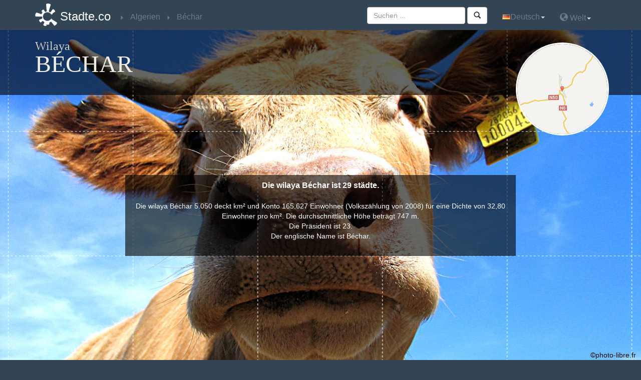

--- FILE ---
content_type: text/html
request_url: http://www.stadte.co/algerien/wilaya_bechar.html
body_size: 11653
content:


<!DOCTYPE html>
<html xmlns:og="http://ogp.me/ns#">
<head>
<meta charset="utf-8" />
<title>Städte der Béchar Algerien - Stadte.co</title><meta name="viewport" content="width=device-width, initial-scale=1.0, maximum-scale=1.0, user-scalable=no" />
<meta name="description" content="Finden Sie alle Informationen der Städte, Gemeinden und Bürgermeister der Béchar in Algerien" >
<meta property="og:url" content="http://www.stadte.co/algerien/wilaya_bechar.html" >
<meta property="og:title" content="Stadte.co : Wilaya Béchar" >
<meta property="og:description" content="Finden Sie alle Informationen der Städte, Gemeinden und Bürgermeister der Béchar in Algerien" >
<meta property="og:image" content="http://www.stadte.co/images/logo-300x300-de.png" >
<meta property="og:type" content="website" >
<meta name="twitter:card" content="summary" >
<meta name="twitter:site" content="@villes_co" >
<meta name="twitter:creator" content="@villes_co" >
<meta name="twitter:title" content="Wilaya #Béchar von #Algerien" >
<meta name="twitter:description" content="Finden Sie alle Informationen der Städte, Gemeinden und Bürgermeister der #Béchar in #Algerien" >
<meta name="twitter:image:src" content="http://www.stadte.co/images/logo-300x300-de.png" ><!-- www.phpied.com/conditional-comments-block-downloads/ -->
<!--[if IE]><![endif]-->

<!--<meta http-equiv="X-UA-Compatible" content="IE=edge,chrome=1">-->
<!--<link href="/js/jqueryUI/css/smoothness/jquery-ui-1.8.7.custom.css" type="text/css" rel="stylesheet">-->
<link href="/js/jquery-ui-1.10.3.custom/css/ui-lightness/jquery-ui-1.10.3.custom.min.css" type="text/css" rel="stylesheet">
<link href="/bootstrap/custom.css" rel="stylesheet" type="text/css" />
<script type="text/javascript" src="/js/jquery-1.10.1.min.js"></script>
<script type="text/javascript" src="/js/jquery-ui-1.10.3.custom/js/jquery-ui-1.10.3.custom.js"></script>
<script  type="text/javascript" src="/js/main.js"></script>
<script  type="text/javascript" src="/js/_js.js"></script>
<script src="/bootstrap/bootstrap.js"></script>
<script src="http://maps.google.com/maps/api/js?sensor=true&amp;language=de&amp;region=DZ" type="text/javascript"></script>
<script  type="text/javascript" src="/js/gmaps.js"></script>
<script  type="text/javascript" src="/js/jquery.base64.js"></script>
<STYLE type="text/css"><!--    
    .citybq{
/*        color:#107c9b;*/
        text-decoration:none;
        cursor:pointer;
    }.citybq:hover{
        text-decoration:underline;
    }
--></STYLE>
<script>
  (function(i,s,o,g,r,a,m){i['GoogleAnalyticsObject']=r;i[r]=i[r]||function(){
  (i[r].q=i[r].q||[]).push(arguments)},i[r].l=1*new Date();a=s.createElement(o),
  m=s.getElementsByTagName(o)[0];a.async=1;a.src=g;m.parentNode.insertBefore(a,m)
  })(window,document,'script','//www.google-analytics.com/analytics.js','ga');

  ga('create', 'UA-42877705-1', 'stadte.co');
  ga('send', 'pageview');

</script><script src="/js/lightbox/js/lightbox.js"></script>
<link href="/js/lightbox/css/lightbox.css" rel="stylesheet" />
</head>
<body>
<nav class="navbar navbar-inverse navbar-fixed-top" role="navigation">
    <div class="container">
        <!-- Brand and toggle get grouped for better mobile display -->
        <div class="navbar-header">
          <button type="button" class="navbar-toggle" data-toggle="collapse" data-target=".navbar-ex1-collapse">
            <span class="sr-only">Toggle navigation</span>
            <span class="icon-bar"></span>
            <span class="icon-bar"></span>
            <span class="icon-bar"></span>
          </button>
          <a class="navbar-brand" href="http://www.stadte.co" title="Zurück zu l &#39; Heimat der www.stadte.co">Stadte.co</a>
        </div>
        
    <!-- Collect the nav links, forms, and other content for toggling -->
    <div class="collapse navbar-collapse navbar-ex1-collapse">
        <ul class="nav navbar-nav bread">
            <li itemscope itemtype='http://data-vocabulary.org/Breadcrumb'><a href="/algerien/" title="Land"  itemprop='url'><span itemprop='title'>Algerien</span></a></li><li itemscope itemtype='http://data-vocabulary.org/Breadcrumb'><a href="/algerien/wilaya_bechar.html" title="Wilaya"  itemprop='url'><span itemprop='title'>Béchar</span></a></li>
        </ul>
        <ul class="nav navbar-nav navbar-right">
            <li class='dropdown'><a href='#'class='dropdown-toggle'data-toggle='dropdown'><img alt='Deutsch'src='/images/de.gif'class='shadow'>Deutsch<b class="caret"></b></a><ul class='dropdown-menu'><li><a href='http://www.villes.co/algerie/wilaya_bechar.html'title='français'><img alt='français'src='/images/fr.png'/>Français</a></li><li><a href='http://www.ciudades.co/argelia/wilaya_bechar.html'title='español'><img alt='español'src='/images/es.png'/>Español</a></li><li><a href='https://wiki.city/en/algeria'title='english'><img alt='english'src='/images/en.png'/>English</a></li><li><a href='http://www.stadte.co/algerien/wilaya_bechar.html'title='deutsch'><img alt='deutsch'src='/images/de.gif'/>Deutsch</a></li><li><a href='http://www.orase.co/algeria/wilaya_bechar.html'title='român'><img alt='român'src='/images/ro.gif'/>Român</a></li></ul></li> 
            <li class="dropdown"><a href="#" class="dropdown-toggle" data-toggle="dropdown"><span class="glyphicon glyphicon-globe"></span>&nbsp;Welt<b class="caret"></b></a><ul class="dropdown-menu pays"><li class="disabled"><a href="#">Nordamerika</a></li><li><div class='xpic'style='background-position:-560px 0'></div><a href="http://www.stadte.co/kanada/" title="Kanada"  >Kanada</a></li><li><div class='xpic'style='background-position:-2368px 0'></div><a href="http://www.stadte.co/mexiko/" title="Mexiko"  >Mexiko</a></li><li><div class='xpic'style='background-position:-3424px 0'></div><a href="http://www.stadte.co/usa/" title="USA"  >USA</a></li><li class="disabled"><a href="#">Ozeanien</a></li><li><div class='xpic'style='background-position:-208px 0'></div><a href="http://www.stadte.co/australien/" title="Australien"  >Australien</a></li><li><div class='xpic'style='background-position:-2560px 0'></div><a href="http://www.stadte.co/neuseeland/" title="Neuseeland"  >Neuseeland</a></li><li class='disabled'><div class='xpic'style='background-position:-2640px 0'></div><a href='#'>Papua-Neuguinea</a></li><li class="disabled"><a href="#">Westeuropa</a></li><li><div class='xpic'style='background-position:-64px 0'></div><a href="http://www.stadte.co/andorra/" title="Andorra"  >Andorra</a></li><li><div class='xpic'style='background-position:-304px 0'></div><a href="http://www.stadte.co/belgien/" title="Belgien"  >Belgien</a></li><li><div class='xpic'style='background-position:-800px 0'></div><a href="http://www.stadte.co/deutschland/" title="Deutschland"  >Deutschland</a></li><li><div class='xpic'style='background-position:-832px 0'></div><a href="http://www.stadte.co/danemark/" title="Dänemark"  >Dänemark</a></li><li><div class='xpic'style='background-position:-1056px 0'></div><a href="http://www.stadte.co/finnland/" title="Finnland"  >Finnland</a></li><li><div class='xpic'style='background-position:-1136px 0'></div><a href="http://www.stadte.co/frankreich/" title="Frankreich"  >Frankreich</a></li><li><div class='xpic'style='background-position:-1360px 0'></div><a href="http://www.stadte.co/griechenland/" title="Griechenland"  >Griechenland</a></li><li><div class='xpic'style='background-position:-1520px 0'></div><a href="http://www.stadte.co/irland/" title="Irland"  >Irland</a></li><li><div class='xpic'style='background-position:-1616px 0'></div><a href="http://www.stadte.co/island/" title="Island"  >Island</a></li><li><div class='xpic'style='background-position:-1632px 0'></div><a href="http://www.stadte.co/italien/" title="Italien"  >Italien</a></li><li><div class='xpic'style='background-position:-1952px 0'></div><a href="http://www.stadte.co/liechtenstein/" title="Liechtenstein"  >Liechtenstein</a></li><li><div class='xpic'style='background-position:-2032px 0'></div><a href="http://www.stadte.co/luxemburg/" title="Luxemburg"  >Luxemburg</a></li><li><div class='xpic'style='background-position:-2304px 0'></div><a href="http://www.stadte.co/malta/" title="Malta"  >Malta</a></li><li><div class='xpic'style='background-position:-2096px 0'></div><a href="http://www.stadte.co/monaco/" title="Monaco"  >Monaco</a></li><li><div class='xpic'style='background-position:-2496px 0'></div><a href="http://www.stadte.co/niederlande/" title="Niederlande"  >Niederlande</a></li><li><div class='xpic'style='background-position:-2512px 0'></div><a href="http://www.stadte.co/norwegen/" title="Norwegen"  >Norwegen</a></li><li><div class='xpic'style='background-position:-2736px 0'></div><a href="http://www.stadte.co/portugal/" title="Portugal"  >Portugal</a></li><li class='disabled'><div class='xpic'style='background-position:-3040px 0'></div><a href='#'>San Marino</a></li><li><div class='xpic'style='background-position:-2944px 0'></div><a href="http://www.stadte.co/schweden/" title="Schweden"  >Schweden</a></li><li><div class='xpic'style='background-position:-624px 0'></div><a href="http://www.stadte.co/schweiz/" title="Schweiz"  >Schweiz</a></li><li><div class='xpic'style='background-position:-1008px 0'></div><a href="http://www.stadte.co/spanien/" title="Spanien"  >Spanien</a></li><li class='disabled'><div class='xpic'style='background-position:-3472px 0'></div><a href='#'>Vatikan</a></li><li><div class='xpic'style='background-position:-1168px 0'></div><a href="http://www.stadte.co/vereinigtes-konigreich/" title="Vereinigtes-Konigreich"  >Vereinigtes-Konigreich</a></li><li><div class='xpic'style='background-position:-192px 0'></div><a href="http://www.stadte.co/osterreich/" title="Österreich"  >Österreich</a></li><li class="disabled"><a href="#">Osteuropa</a></li><li><div class='xpic'style='background-position:-128px 0'></div><a href="http://www.stadte.co/albanien/" title="Albanien"  >Albanien</a></li><li><div class='xpic'style='background-position:-144px 0'></div><a href="http://www.stadte.co/armenien/" title="Armenien"  >Armenien</a></li><li><div class='xpic'style='background-position:-240px 0'></div><a href="http://www.stadte.co/aserbaidschan/" title="Azerbaijan"  >Azerbaijan</a></li><li><div class='xpic'style='background-position:-256px 0'></div><a href="http://www.stadte.co/bosnien-und-herzegowina/" title="Bosnien und Herzegowina"  >Bosnien und Herzegowina</a></li><li><div class='xpic'style='background-position:-336px 0'></div><a href="http://www.stadte.co/bulgarien/" title="Bulgarien"  >Bulgarien</a></li><li><div class='xpic'style='background-position:-944px 0'></div><a href="http://www.stadte.co/estland/" title="Estland"  >Estland</a></li><li><div class='xpic'style='background-position:-1456px 0'></div><a href="http://www.stadte.co/kroatien/" title="Kroatien"  >Kroatien</a></li><li><div class='xpic'style='background-position:-2048px 0'></div><a href="http://www.stadte.co/lettland/" title="Lettland"  >Lettland</a></li><li><div class='xpic'style='background-position:-2016px 0'></div><a href="http://www.stadte.co/litauen/" title="Litauen"  >Litauen</a></li><li><div class='xpic'style='background-position:-2192px 0'></div><a href="http://www.stadte.co/mazedonien/" title="Mazedonien"  >Mazedonien</a></li><li><div class='xpic'style='background-position:-2112px 0'></div><a href="http://www.stadte.co/moldova/" title="Moldova"  >Moldova</a></li><li><div class='xpic'style='background-position:-2128px 0'></div><a href="http://www.stadte.co/montenegro/" title="Montenegro"  >Montenegro</a></li><li><div class='xpic'style='background-position:-2688px 0'></div><a href="http://www.stadte.co/polen/" title="Polen"  >Polen</a></li><li><div class='xpic'style='background-position:-2816px 0'></div><a href="http://www.stadte.co/rumanien/" title="Rumänien"  >Rumänien</a></li><li><div class='xpic'style='background-position:-2848px 0'></div><a href="http://www.stadte.co/russland/" title="Russland"  >Russland</a></li><li><div class='xpic'style='background-position:-2832px 0'></div><a href="http://www.stadte.co/serbien/" title="Serbien"  >Serbien</a></li><li><div class='xpic'style='background-position:-3008px 0'></div><a href="http://www.stadte.co/slowakei/" title="Slowakei"  >Slowakei</a></li><li><div class='xpic'style='background-position:-2976px 0'></div><a href="http://www.stadte.co/slowenien/" title="Slowenien"  >Slowenien</a></li><li><div class='xpic'style='background-position:-784px 0'></div><a href="http://www.stadte.co/tschechische-republik/" title="Tschechische Republik"  >Tschechische Republik</a></li><li><div class='xpic'style='background-position:-3312px 0'></div><a href="http://www.stadte.co/turkei/" title="Türkei"  >Türkei</a></li><li><div class='xpic'style='background-position:-3392px 0'></div><a href="http://www.stadte.co/ukraine/" title="Ukraine"  >Ukraine</a></li><li><div class='xpic'style='background-position:-1488px 0'></div><a href="http://www.stadte.co/ungarn/" title="Ungarn"  >Ungarn</a></li><li><div class='xpic'style='background-position:-528px 0'></div><a href="http://www.stadte.co/weissrussland/" title="Weissrussland"  >Weissrussland</a></li><li><div class='xpic'style='background-position:-768px 0'></div><a href="http://www.stadte.co/zypern/" title="Zypern"  >Zypern</a></li><li class="disabled"><a href="#">Asien</a></li><li class='disabled'><div class='xpic'style='background-position:-96px 0'></div><a href='#'>Afghanistan</a></li><li><div class='xpic'style='background-position:-288px 0'></div><a href="http://www.stadte.co/bangladesch/" title="Bangladesch"  >Bangladesch</a></li><li class='disabled'><div class='xpic'style='background-position:-496px 0'></div><a href='#'>Bhutan</a></li><li><div class='xpic'style='background-position:-432px 0'></div><a href="http://www.stadte.co/brunei/" title="Brunei"  >Brunei</a></li><li><div class='xpic'style='background-position:-688px 0'></div><a href="http://www.stadte.co/china/" title="China"  >China</a></li><li><div class='xpic'style='background-position:-1568px 0'></div><a href="http://www.stadte.co/indien/" title="Indien"  >Indien</a></li><li><div class='xpic'style='background-position:-1504px 0'></div><a href="http://www.stadte.co/indonesien/" title="Indonesien"  >Indonesien</a></li><li><div class='xpic'style='background-position:-1696px 0'></div><a href="http://www.stadte.co/japan/" title="Japan"  >Japan</a></li><li><div class='xpic'style='background-position:-1744px 0'></div><a href="http://www.stadte.co/kambodscha/" title="Kambodscha"  >Kambodscha</a></li><li><div class='xpic'style='background-position:-1888px 0'></div><a href="http://www.stadte.co/kasachstan/" title="Kasachstan"  >Kasachstan</a></li><li class='disabled'><div class='xpic'style='background-position:-1728px 0'></div><a href='#'>Kirgistan</a></li><li><div class='xpic'style='background-position:-2384px 0'></div><a href="http://www.stadte.co/malaysia/" title="Malaysia"  >Malaysia</a></li><li><div class='xpic'style='background-position:-2336px 0'></div><a href="http://www.stadte.co/malediven/" title="Malediven"  >Malediven</a></li><li><div class='xpic'style='background-position:-2240px 0'></div><a href="http://www.stadte.co/mongolei/" title="Mongolei"  >Mongolei</a></li><li class='disabled'><div class='xpic'style='background-position:-2224px 0'></div><a href='#'>Myanmar</a></li><li><div class='xpic'style='background-position:-2528px 0'></div><a href="http://www.stadte.co/nepal/" title="Nepal"  >Nepal</a></li><li class='disabled'><div class='xpic'style='background-position:-3248px 0'></div><a href='#'>Ost-Timor</a></li><li><div class='xpic'style='background-position:-2672px 0'></div><a href="http://www.stadte.co/pakistan/" title="Pakistan"  >Pakistan</a></li><li><div class='xpic'style='background-position:-2656px 0'></div><a href="http://www.stadte.co/philippinen/" title="Philippinen"  >Philippinen</a></li><li><div class='xpic'style='background-position:-2960px 0'></div><a href="http://www.stadte.co/singapur/" title="Singapur"  >Singapur</a></li><li><div class='xpic'style='background-position:-1968px 0'></div><a href="http://www.stadte.co/sri-lanka/" title="Sri Lanka"  >Sri Lanka</a></li><li><div class='xpic'style='background-position:-1824px 0'></div><a href="http://www.stadte.co/sudkorea/" title="Südkorea"  >Südkorea</a></li><li><div class='xpic'style='background-position:-3360px 0'></div><a href="http://www.stadte.co/taiwan/" title="Taiwan"  >Taiwan</a></li><li><div class='xpic'style='background-position:-3216px 0'></div><a href="http://www.stadte.co/thailand/" title="Thailand"  >Thailand</a></li><li><div class='xpic'style='background-position:-3456px 0'></div><a href="http://www.stadte.co/usbekistan/" title="Usbekistan"  >Usbekistan</a></li><li class='disabled'><div class='xpic'style='background-position:-3536px 0'></div><a href='#'>Vietnam</a></li><li class="disabled"><a href="#">Afrika</a></li><li><div class='xpic'style='background-position:-880px 0'></div><a href="http://www.stadte.co/algerien/" title="Algerien"  >Algerien</a></li><li class='disabled'><div class='xpic'style='background-position:-160px 0'></div><a href='#'>Angola</a></li><li class='disabled'><div class='xpic'style='background-position:-384px 0'></div><a href='#'>Benin</a></li><li class='disabled'><div class='xpic'style='background-position:-320px 0'></div><a href='#'>Burkina Faso</a></li><li class='disabled'><div class='xpic'style='background-position:-368px 0'></div><a href='#'>Burundi</a></li><li class='disabled'><div class='xpic'style='background-position:-640px 0'></div><a href='#'>Elfenbeinküste</a></li><li class='disabled'><div class='xpic'style='background-position:-672px 0'></div><a href='#'>Kamerun</a></li><li><div class='xpic'style='background-position:-752px 0'></div><a href="http://www.stadte.co/kap-verde/" title="Kap Verde"  >Kap Verde</a></li><li class='disabled'><div class='xpic'style='background-position:-1712px 0'></div><a href='#'>Kenia</a></li><li class='disabled'><div class='xpic'style='background-position:-1984px 0'></div><a href='#'>Liberia</a></li><li class='disabled'><div class='xpic'style='background-position:-2064px 0'></div><a href='#'>Libyen</a></li><li><div class='xpic'style='background-position:-2160px 0'></div><a href="http://www.stadte.co/madagaskar/" title="Madagaskar"  >Madagaskar</a></li><li class='disabled'><div class='xpic'style='background-position:-2208px 0'></div><a href='#'>Mali</a></li><li><div class='xpic'style='background-position:-2080px 0'></div><a href="http://www.stadte.co/marokko/" title="Marokko"  >Marokko</a></li><li class='disabled'><div class='xpic'style='background-position:-2288px 0'></div><a href='#'>Mauritanien</a></li><li><div class='xpic'style='background-position:-2400px 0'></div><a href="http://www.stadte.co/mozambique/" title="Mozambique"  >Mozambique</a></li><li class='disabled'><div class='xpic'style='background-position:-2448px 0'></div><a href='#'>Niger</a></li><li><div class='xpic'style='background-position:-2464px 0'></div><a href="http://www.stadte.co/nigeria/" title="Nigeria"  >Nigeria</a></li><li class='disabled'><div class='xpic'style='background-position:-3072px 0'></div><a href='#'>Somalie</a></li><li><div class='xpic'style='background-position:-3152px 0'></div><a href="http://www.stadte.co/swaziland/" title="Swaziland"  >Swaziland</a></li><li class='disabled'><div class='xpic'style='background-position:-3056px 0'></div><a href='#'>Sénégal</a></li><li><div class='xpic'style='background-position:-3664px 0'></div><a href="http://www.stadte.co/sudafrika/" title="Südafrika"  >Südafrika</a></li><li class='disabled'><div class='xpic'style='background-position:-3376px 0'></div><a href='#'>Tanzanie</a></li><li class='disabled'><div class='xpic'style='background-position:-3184px 0'></div><a href='#'>Tschad</a></li><li><div class='xpic'style='background-position:-3280px 0'></div><a href="http://www.stadte.co/tunesien/" title="Tunesien"  >Tunesien</a></li><li class='disabled'><div class='xpic'style='background-position:-3408px 0'></div><a href='#'>Uganda</a></li><li class='disabled'><div class='xpic'style='background-position:-592px 0'></div><a href='#'>Zentralafrikanische Republik</a></li><li class='disabled'><div class='xpic'style='background-position:-3696px 0'></div><a href='#'>Zimbabwe</a></li><li class='disabled'><div class='xpic'style='background-position:-1024px 0'></div><a href='#'>Äthiopien</a></li><li class="disabled"><a href="#">Zentralamerika, Südamerika und die Karibik</a></li><li><div class='xpic'style='background-position:-176px 0'></div><a href="http://www.stadte.co/argentinien/" title="Argentinien"  >Argentinien</a></li><li><div class='xpic'style='background-position:-416px 0'></div><a href="http://www.stadte.co/bermuda/" title="Bermuda"  >Bermuda</a></li><li><div class='xpic'style='background-position:-448px 0'></div><a href="http://www.stadte.co/bolivien/" title="Bolivien"  >Bolivien</a></li><li><div class='xpic'style='background-position:-464px 0'></div><a href="http://www.stadte.co/brasilien/" title="Brasilien"  >Brasilien</a></li><li><div class='xpic'style='background-position:-656px 0'></div><a href="http://www.stadte.co/chile/" title="Chile"  >Chile</a></li><li><div class='xpic'style='background-position:-720px 0'></div><a href="http://www.stadte.co/costa-rica/" title="Costa Rica"  >Costa Rica</a></li><li><div class='xpic'style='background-position:-864px 0'></div><a href="http://www.stadte.co/dominikanische-republik/" title="Dominikanische Republik"  >Dominikanische Republik</a></li><li><div class='xpic'style='background-position:-928px 0'></div><a href="http://www.stadte.co/ecuador/" title="Ecuador"  >Ecuador</a></li><li><div class='xpic'style='background-position:-1376px 0'></div><a href="http://www.stadte.co/guatemala/" title="Guatemala"  >Guatemala</a></li><li><div class='xpic'style='background-position:-1472px 0'></div><a href="http://www.stadte.co/haiti/" title="Haiti"  >Haiti</a></li><li><div class='xpic'style='background-position:-1440px 0'></div><a href="http://www.stadte.co/honduras/" title="Honduras"  >Honduras</a></li><li><div class='xpic'style='background-position:-1664px 0'></div><a href="http://www.stadte.co/jamaika/" title="Jamaika"  >Jamaika</a></li><li><div class='xpic'style='background-position:-704px 0'></div><a href="http://www.stadte.co/kolumbien/" title="Kolumbien"  >Kolumbien</a></li><li><div class='xpic'style='background-position:-736px 0'></div><a href="http://www.stadte.co/kuba/" title="Kuba"  >Kuba</a></li><li><div class='xpic'style='background-position:-2480px 0'></div><a href="http://www.stadte.co/nicaragua/" title="Nicaragua"  >Nicaragua</a></li><li class='disabled'><div class='xpic'style='background-position:-2592px 0'></div><a href='#'>Panama</a></li><li><div class='xpic'style='background-position:-2768px 0'></div><a href="http://www.stadte.co/paraguay/" title="Paraguay"  >Paraguay</a></li><li><div class='xpic'style='background-position:-2608px 0'></div><a href="http://www.stadte.co/peru/" title="Peru"  >Peru</a></li><li class='disabled'><div class='xpic'style='background-position:-3120px 0'></div><a href='#'>Salvador</a></li><li><div class='xpic'style='background-position:-3440px 0'></div><a href="http://www.stadte.co/uruguay/" title="Uruguay"  >Uruguay</a></li><li><div class='xpic'style='background-position:-3504px 0'></div><a href="http://www.stadte.co/venezuela/" title="Venezuela"  >Venezuela</a></li><li class="disabled"><a href="#">Naher Osten</a></li><li><div class='xpic'style='background-position:-1584px 0'></div><a href="http://www.stadte.co/irak/" title="Irak"  >Irak</a></li><li class='disabled'><div class='xpic'style='background-position:-1600px 0'></div><a href='#'>Iran</a></li><li><div class='xpic'style='background-position:-1536px 0'></div><a href="http://www.stadte.co/israel/" title="Israel"  >Israel</a></li><li class='disabled'><div class='xpic'style='background-position:-3632px 0'></div><a href='#'>Jemen</a></li><li class='disabled'><div class='xpic'style='background-position:-1856px 0'></div><a href='#'>Kuweit</a></li><li class='disabled'><div class='xpic'style='background-position:-1920px 0'></div><a href='#'>Libanon</a></li><li class='disabled'><div class='xpic'style='background-position:-2576px 0'></div><a href='#'>Oman</a></li><li class='disabled'><div class='xpic'style='background-position:-2880px 0'></div><a href='#'>Saudi-Arabien</a></li><li class='disabled'><div class='xpic'style='background-position:-80px 0'></div><a href='#'>Vereinigte Arabische Emirate</a></li></ul></li>
        </ul>
        <form id="search-box" method="get" action="/search.html" class="navbar-form navbar-right" role="search">
    <div class="form-group">
        <input class="form-control" type="text" name="q" id="search" placeholder="Suchen ... ">
    </div>
<button id="valid_search" type="submit" class="btn btn-default"><span class="glyphicon glyphicon-search"></span></button>
</form>
 
    </div><!-- /.navbar-collapse -->
    </div>
</nav>
<div class="top-bg"></div>
<div class="header" style="background-image:url(/images/fond-default5.jpg);">
    <div class="quadrillage">
        <div class="top container">
            <div class="row">
    <div class="col-lg-10 col-md-10 col-sm-9">
        <h1>Wilaya <span>Béchar</span></h1>
    </div>
    <div class="col-lg-2 col-md-2 col-sm-3 map-google">
    <p><img src='http://medias.villes.co/staticmap/city/algerie/abadla__bechar_fr.png'alt = 'algerien'class='img-circle img-responsive'></p>
    </div>
</div>
    
        </div>
        <div class="inverted-div">
            <div class="inverted-two liserai">
    <div class="container">                
        <div class="row">
    <div class="col-lg-8 col-md-8 col-md-offset-2 col-lg-offset-2">
        <p class="accroche">Die wilaya Béchar ist 29 städte.</p>
        <p>Die wilaya Béchar 5.050 deckt km² und Konto 165.627 Einwohner (Volkszählung von 2008) für eine Dichte von 32,80 Einwohner pro km². Die durchschnittliche Höhe beträgt 747 m. <br />Die Präsident ist 23. <br />Der englische Name ist Béchar. <br /></p>
        <p></p>
    </div>
</div>
                
    </div>
    <div class="copyright" style="text-align: right; padding: 10px; color: black;">
        &copy;photo-libre.fr
    </div>
</div>
    
        </div>
    </div>
</div>

<div class="listing-villes">
    <div class="container">
    <p class="heading1">Städte in Béchar</p>
    <ul class="alphabet"><li><a href="#alpha_a" class="a">A</a></li><li><a href="#alpha_b" class="b">B</a></li><li><a href="#alpha_d" class="d">D</a></li><li><a href="#alpha_e" class="e">E</a></li><li><a href="#alpha_g" class="g">G</a></li><li><a href="#alpha_h" class="h">H</a></li><li><a href="#alpha_i" class="i">I</a></li><li><a href="#alpha_k" class="k">K</a></li><li><a href="#alpha_l" class="l">L</a></li><li><a href="#alpha_m" class="m">M</a></li><li><a href="#alpha_o" class="o">O</a></li><li><a href="#alpha_r" class="r">R</a></li><li><a href="#alpha_t" class="t">T</a></li><li><a href="#alpha_z" class="z">Z</a></li></ul>
    </div>
</div>
<div class="listing-villes liserai ">
    <div class="container">
    <p class="grd-alphabet a" id="alpha_a">A</p>
<div class='row'>
    <ul class="col-lg-3 col-md-3">
    <li><span class="citybq nowrap"  title="Abadla (Béchar)" data-citybq="L2FsZ2VyaWVuL3N0YWR0X2FiYWRsYV8wODIwMC5odG1s">Abadla</span></li>
</ul>
</div>
    </div>
</div><div class="listing-villes liserai  bggris">
    <div class="container">
    <p class="grd-alphabet b" id="alpha_b">B</p>
<div class='row'>
    <ul class="col-lg-3 col-md-3">
    <li><a href="/algerien/stadt_bechar_08000.html" title="Bechar (Béchar)" class="nowrap" >Bechar</a></li><li><span class="citybq nowrap"  title="Bechar Djedid (Béchar)" data-citybq="L2FsZ2VyaWVuL3N0YWR0X2JlY2hhci1kamVkaWRfMDgwMDIuaHRtbA==">Bechar Djedid</span></li>
</ul><ul class="col-lg-3 col-md-3">
    <li><span class="citybq nowrap"  title="Beni Abbes (Béchar)" data-citybq="L2FsZ2VyaWVuL3N0YWR0X2JlbmktYWJiZXNfMDgzMDAuaHRtbA==">Beni Abbes</span></li><li><span class="citybq nowrap"  title="Beni Ikhlef (Béchar)" data-citybq="L2FsZ2VyaWVuL3N0YWR0X2JlbmktaWtobGVmXzA4MzQwLmh0bWw=">Beni Ikhlef</span></li>
</ul><ul class="col-lg-3 col-md-3">
    <li><span class="citybq nowrap"  title="Beni Ounif (Béchar)" data-citybq="L2FsZ2VyaWVuL3N0YWR0X2Jlbmktb3VuaWZfMDgxMDAuaHRtbA==">Beni Ounif</span></li><li><span class="citybq nowrap"  title="Boukais (Béchar)" data-citybq="L2FsZ2VyaWVuL3N0YWR0X2JvdWthaXNfMDgxMzAuaHRtbA==">Boukais</span></li>
</ul>
</div>
    </div>
</div><div class="listing-villes liserai ">
    <div class="container">
    <p class="grd-alphabet d" id="alpha_d">D</p>
<div class='row'>
    <ul class="col-lg-3 col-md-3">
    <li><span class="citybq nowrap"  title="Djorf El Barda (Béchar)" data-citybq="L2FsZ2VyaWVuL3N0YWR0X2Rqb3JmLWVsLWJhcmRhXzA4MjAxLmh0bWw=">Djorf El Barda</span></li>
</ul>
</div>
    </div>
</div><div class="listing-villes liserai  bggris">
    <div class="container">
    <p class="grd-alphabet e" id="alpha_e">E</p>
<div class='row'>
    <ul class="col-lg-3 col-md-3">
    <li><span class="citybq nowrap"  title="El Ouata (Béchar)" data-citybq="L2FsZ2VyaWVuL3N0YWR0X2VsLW91YXRhXzA4MzUwLmh0bWw=">El Ouata</span></li>
</ul><ul class="col-lg-3 col-md-3">
    <li><span class="citybq nowrap"  title="Erg Ferradj (Béchar)" data-citybq="L2FsZ2VyaWVuL3N0YWR0X2VyZy1mZXJyYWRqXzA4MjIwLmh0bWw=">Erg Ferradj</span></li>
</ul>
</div>
    </div>
</div><div class="listing-villes liserai ">
    <div class="container">
    <p class="grd-alphabet g" id="alpha_g">G</p>
<div class='row'>
    <ul class="col-lg-3 col-md-3">
    <li><span class="citybq nowrap"  title="Guerzim (Béchar)" data-citybq="L2FsZ2VyaWVuL3N0YWR0X2d1ZXJ6aW1fMDgzMzEuaHRtbA==">Guerzim</span></li>
</ul><ul class="col-lg-3 col-md-3">
    <li><span class="citybq nowrap"  title="Guir Lotfi (Béchar)" data-citybq="L2FsZ2VyaWVuL3N0YWR0X2d1aXItbG90ZmlfMDgyMDMuaHRtbA==">Guir Lotfi</span></li>
</ul>
</div>
    </div>
</div><div class="listing-villes liserai  bggris">
    <div class="container">
    <p class="grd-alphabet h" id="alpha_h">H</p>
<div class='row'>
    <ul class="col-lg-3 col-md-3">
    <li><span class="citybq nowrap"  title="Hassi Menounat (Béchar)" data-citybq="L2FsZ2VyaWVuL3N0YWR0X2hhc3NpLW1lbm91bmF0XzA4MjAyLmh0bWw=">Hassi Menounat</span></li>
</ul>
</div>
    </div>
</div><div class="listing-villes liserai ">
    <div class="container">
    <p class="grd-alphabet i" id="alpha_i">I</p>
<div class='row'>
    <ul class="col-lg-3 col-md-3">
    <li><span class="citybq nowrap"  title="Igli (Béchar)" data-citybq="L2FsZ2VyaWVuL3N0YWR0X2lnbGlfMDgzMjAuaHRtbA==">Igli</span></li>
</ul>
</div>
    </div>
</div><div class="listing-villes liserai  bggris">
    <div class="container">
    <p class="grd-alphabet k" id="alpha_k">K</p>
<div class='row'>
    <ul class="col-lg-3 col-md-3">
    <li><span class="citybq nowrap"  title="Kenadsa (Béchar)" data-citybq="L2FsZ2VyaWVuL3N0YWR0X2tlbmFkc2FfMDgxNDAuaHRtbA==">Kenadsa</span></li>
</ul><ul class="col-lg-3 col-md-3">
    <li><span class="citybq nowrap"  title="Kerzaz (Béchar)" data-citybq="L2FsZ2VyaWVuL3N0YWR0X2tlcnphel8wODMzMC5odG1s">Kerzaz</span></li>
</ul><ul class="col-lg-3 col-md-3">
    <li><span class="citybq nowrap"  title="Ksabi (Béchar)" data-citybq="L2FsZ2VyaWVuL3N0YWR0X2tzYWJpXzA4MzgwLmh0bWw=">Ksabi</span></li>
</ul>
</div>
    </div>
</div><div class="listing-villes liserai ">
    <div class="container">
    <p class="grd-alphabet l" id="alpha_l">L</p>
<div class='row'>
    <ul class="col-lg-3 col-md-3">
    <li><span class="citybq nowrap"  title="Lahmar (Béchar)" data-citybq="L2FsZ2VyaWVuL3N0YWR0X2xhaG1hcl8wODExMC5odG1s">Lahmar</span></li>
</ul>
</div>
    </div>
</div><div class="listing-villes liserai  bggris">
    <div class="container">
    <p class="grd-alphabet m" id="alpha_m">M</p>
<div class='row'>
    <ul class="col-lg-3 col-md-3">
    <li><span class="citybq nowrap"  title="Mazzer (Béchar)" data-citybq="L2FsZ2VyaWVuL3N0YWR0X21henplcl8wODMyMS5odG1s">Mazzer</span></li>
</ul><ul class="col-lg-3 col-md-3">
    <li><span class="citybq nowrap"  title="Mechra Houari Boumediene (Béchar)" data-citybq="L2FsZ2VyaWVuL3N0YWR0X21lY2hyYS1ob3VhcmktYm91bWVkaWVuZV8wODIxMC5odG1s">Mechra Houari Boumediene</span></li>
</ul><ul class="col-lg-3 col-md-3">
    <li><span class="citybq nowrap"  title="Meridja (Béchar)" data-citybq="L2FsZ2VyaWVuL3N0YWR0X21lcmlkamFfMDgxNTAuaHRtbA==">Meridja</span></li>
</ul>
</div>
    </div>
</div><div class="listing-villes liserai ">
    <div class="container">
    <p class="grd-alphabet o" id="alpha_o">O</p>
<div class='row'>
    <ul class="col-lg-3 col-md-3">
    <li><span class="citybq nowrap"  title="Ouakda (Béchar)" data-citybq="L2FsZ2VyaWVuL3N0YWR0X291YWtkYV8wODAwMS5odG1s">Ouakda</span></li>
</ul><ul class="col-lg-3 col-md-3">
    <li><span class="citybq nowrap"  title="Ougarta (Béchar)" data-citybq="L2FsZ2VyaWVuL3N0YWR0X291Z2FydGFfMDgzMDEuaHRtbA==">Ougarta</span></li>
</ul><ul class="col-lg-3 col-md-3">
    <li><span class="citybq nowrap"  title="Ouled Khouder (Béchar)" data-citybq="L2FsZ2VyaWVuL3N0YWR0X291bGVkLWtob3VkZXJfMDgzNjAuaHRtbA==">Ouled Khouder</span></li>
</ul>
</div>
    </div>
</div><div class="listing-villes liserai  bggris">
    <div class="container">
    <p class="grd-alphabet r" id="alpha_r">R</p>
<div class='row'>
    <ul class="col-lg-3 col-md-3">
    <li><span class="citybq nowrap"  title="Rosf Taiba (Béchar)" data-citybq="L2FsZ2VyaWVuL3N0YWR0X3Jvc2YtdGFpYmFfMDgxMDEuaHRtbA==">Rosf Taiba</span></li>
</ul>
</div>
    </div>
</div><div class="listing-villes liserai ">
    <div class="container">
    <p class="grd-alphabet t" id="alpha_t">T</p>
<div class='row'>
    <ul class="col-lg-3 col-md-3">
    <li><span class="citybq nowrap"  title="Tabelbala (Béchar)" data-citybq="L2FsZ2VyaWVuL3N0YWR0X3RhYmVsYmFsYV8wODI0MC5odG1s">Tabelbala</span></li>
</ul><ul class="col-lg-3 col-md-3">
    <li><span class="citybq nowrap"  title="Taghit (Béchar)" data-citybq="L2FsZ2VyaWVuL3N0YWR0X3RhZ2hpdF8wODIzMC5odG1s">Taghit</span></li>
</ul><ul class="col-lg-3 col-md-3">
    <li><span class="citybq nowrap"  title="Timoudi (Béchar)" data-citybq="L2FsZ2VyaWVuL3N0YWR0X3RpbW91ZGlfMDgzNzAuaHRtbA==">Timoudi</span></li>
</ul>
</div>
    </div>
</div><div class="listing-villes liserai  bggris">
    <div class="container">
    <p class="grd-alphabet z" id="alpha_z">Z</p>
<div class='row'>
    <ul class="col-lg-3 col-md-3">
    <li><span class="citybq nowrap"  title="Zeghamra (Béchar)" data-citybq="L2FsZ2VyaWVuL3N0YWR0X3plZ2hhbXJhXzA4MzAyLmh0bWw=">Zeghamra</span></li>
</ul>
</div>
    </div>
</div>

<footer>
    <p class="text-center"><a href="https://twitter.com/villes_co" title="Die Twitter stadte.co" onclick="window.open(this.href);return false;" ><img  src='/images/twitter-logo.png'alt='Die Twitter stadte.co'/></a>&nbsp;<a href="https://www.facebook.com/villesdumonde" title="Fan Facebook-Seite stadte.co" onclick="window.open(this.href);return false;" ><img  src='/images/facebook-logo.png'alt='Fan Facebook-Seite stadte.co'/></a>&nbsp;<a href="https://plus.google.com/u/0/+VillesCo/posts" title="Die Google+ page stadte.co" onclick="window.open(this.href);return false;" ><img  src='/images/g+.png'alt='Die Google+ page stadte.co'/></a></p>
    <p class="text-center">
        <a href="/mentions.html">Impressum</a> - <a href="/contact.html">Kontakt</a><br>
        &copy; 2014 http://www.stadte.co. Alle Rechte vorbehalten.<br>
        Reproduktion der Website ist ohne Genehmigung verboten.
    </p>
</footer>
</head>
<body>
<nav class="navbar navbar-inverse navbar-fixed-top" role="navigation">
    <div class="container">
        <!-- Brand and toggle get grouped for better mobile display -->
        <div class="navbar-header">
          <button type="button" class="navbar-toggle" data-toggle="collapse" data-target=".navbar-ex1-collapse">
            <span class="sr-only">Toggle navigation</span>
            <span class="icon-bar"></span>
            <span class="icon-bar"></span>
            <span class="icon-bar"></span>
          </button>
          <a class="navbar-brand" href="http://www.stadte.co" title="Zurück zu l &#39; Heimat der www.stadte.co">Stadte.co</a>
        </div>
        
    <!-- Collect the nav links, forms, and other content for toggling -->
    <div class="collapse navbar-collapse navbar-ex1-collapse">
        <ul class="nav navbar-nav bread">
            <li itemscope itemtype='http://data-vocabulary.org/Breadcrumb'><a href="/algerien/" title="Land"  itemprop='url'><span itemprop='title'>Algerien</span></a></li><li itemscope itemtype='http://data-vocabulary.org/Breadcrumb'><a href="/algerien/wilaya_bechar.html" title="Wilaya"  itemprop='url'><span itemprop='title'>Béchar</span></a></li>
        </ul>
        <ul class="nav navbar-nav navbar-right">
            <li class='dropdown'><a href='#'class='dropdown-toggle'data-toggle='dropdown'><img alt='Deutsch'src='/images/de.gif'class='shadow'>Deutsch<b class="caret"></b></a><ul class='dropdown-menu'><li><a href='http://www.villes.co/algerie/wilaya_bechar.html'title='français'><img alt='français'src='/images/fr.png'/>Français</a></li><li><a href='http://www.ciudades.co/argelia/wilaya_bechar.html'title='español'><img alt='español'src='/images/es.png'/>Español</a></li><li><a href='https://wiki.city/en/algeria'title='english'><img alt='english'src='/images/en.png'/>English</a></li><li><a href='http://www.stadte.co/algerien/wilaya_bechar.html'title='deutsch'><img alt='deutsch'src='/images/de.gif'/>Deutsch</a></li><li><a href='http://www.orase.co/algeria/wilaya_bechar.html'title='român'><img alt='român'src='/images/ro.gif'/>Român</a></li></ul></li> 
            <li class="dropdown"><a href="#" class="dropdown-toggle" data-toggle="dropdown"><span class="glyphicon glyphicon-globe"></span>&nbsp;Welt<b class="caret"></b></a><ul class="dropdown-menu pays"><li class="disabled"><a href="#">Nordamerika</a></li><li><div class='xpic'style='background-position:-560px 0'></div><a href="http://www.stadte.co/kanada/" title="Kanada"  >Kanada</a></li><li><div class='xpic'style='background-position:-2368px 0'></div><a href="http://www.stadte.co/mexiko/" title="Mexiko"  >Mexiko</a></li><li><div class='xpic'style='background-position:-3424px 0'></div><a href="http://www.stadte.co/usa/" title="USA"  >USA</a></li><li class="disabled"><a href="#">Ozeanien</a></li><li><div class='xpic'style='background-position:-208px 0'></div><a href="http://www.stadte.co/australien/" title="Australien"  >Australien</a></li><li><div class='xpic'style='background-position:-2560px 0'></div><a href="http://www.stadte.co/neuseeland/" title="Neuseeland"  >Neuseeland</a></li><li class='disabled'><div class='xpic'style='background-position:-2640px 0'></div><a href='#'>Papua-Neuguinea</a></li><li class="disabled"><a href="#">Westeuropa</a></li><li><div class='xpic'style='background-position:-64px 0'></div><a href="http://www.stadte.co/andorra/" title="Andorra"  >Andorra</a></li><li><div class='xpic'style='background-position:-304px 0'></div><a href="http://www.stadte.co/belgien/" title="Belgien"  >Belgien</a></li><li><div class='xpic'style='background-position:-800px 0'></div><a href="http://www.stadte.co/deutschland/" title="Deutschland"  >Deutschland</a></li><li><div class='xpic'style='background-position:-832px 0'></div><a href="http://www.stadte.co/danemark/" title="Dänemark"  >Dänemark</a></li><li><div class='xpic'style='background-position:-1056px 0'></div><a href="http://www.stadte.co/finnland/" title="Finnland"  >Finnland</a></li><li><div class='xpic'style='background-position:-1136px 0'></div><a href="http://www.stadte.co/frankreich/" title="Frankreich"  >Frankreich</a></li><li><div class='xpic'style='background-position:-1360px 0'></div><a href="http://www.stadte.co/griechenland/" title="Griechenland"  >Griechenland</a></li><li><div class='xpic'style='background-position:-1520px 0'></div><a href="http://www.stadte.co/irland/" title="Irland"  >Irland</a></li><li><div class='xpic'style='background-position:-1616px 0'></div><a href="http://www.stadte.co/island/" title="Island"  >Island</a></li><li><div class='xpic'style='background-position:-1632px 0'></div><a href="http://www.stadte.co/italien/" title="Italien"  >Italien</a></li><li><div class='xpic'style='background-position:-1952px 0'></div><a href="http://www.stadte.co/liechtenstein/" title="Liechtenstein"  >Liechtenstein</a></li><li><div class='xpic'style='background-position:-2032px 0'></div><a href="http://www.stadte.co/luxemburg/" title="Luxemburg"  >Luxemburg</a></li><li><div class='xpic'style='background-position:-2304px 0'></div><a href="http://www.stadte.co/malta/" title="Malta"  >Malta</a></li><li><div class='xpic'style='background-position:-2096px 0'></div><a href="http://www.stadte.co/monaco/" title="Monaco"  >Monaco</a></li><li><div class='xpic'style='background-position:-2496px 0'></div><a href="http://www.stadte.co/niederlande/" title="Niederlande"  >Niederlande</a></li><li><div class='xpic'style='background-position:-2512px 0'></div><a href="http://www.stadte.co/norwegen/" title="Norwegen"  >Norwegen</a></li><li><div class='xpic'style='background-position:-2736px 0'></div><a href="http://www.stadte.co/portugal/" title="Portugal"  >Portugal</a></li><li class='disabled'><div class='xpic'style='background-position:-3040px 0'></div><a href='#'>San Marino</a></li><li><div class='xpic'style='background-position:-2944px 0'></div><a href="http://www.stadte.co/schweden/" title="Schweden"  >Schweden</a></li><li><div class='xpic'style='background-position:-624px 0'></div><a href="http://www.stadte.co/schweiz/" title="Schweiz"  >Schweiz</a></li><li><div class='xpic'style='background-position:-1008px 0'></div><a href="http://www.stadte.co/spanien/" title="Spanien"  >Spanien</a></li><li class='disabled'><div class='xpic'style='background-position:-3472px 0'></div><a href='#'>Vatikan</a></li><li><div class='xpic'style='background-position:-1168px 0'></div><a href="http://www.stadte.co/vereinigtes-konigreich/" title="Vereinigtes-Konigreich"  >Vereinigtes-Konigreich</a></li><li><div class='xpic'style='background-position:-192px 0'></div><a href="http://www.stadte.co/osterreich/" title="Österreich"  >Österreich</a></li><li class="disabled"><a href="#">Osteuropa</a></li><li><div class='xpic'style='background-position:-128px 0'></div><a href="http://www.stadte.co/albanien/" title="Albanien"  >Albanien</a></li><li><div class='xpic'style='background-position:-144px 0'></div><a href="http://www.stadte.co/armenien/" title="Armenien"  >Armenien</a></li><li><div class='xpic'style='background-position:-240px 0'></div><a href="http://www.stadte.co/aserbaidschan/" title="Azerbaijan"  >Azerbaijan</a></li><li><div class='xpic'style='background-position:-256px 0'></div><a href="http://www.stadte.co/bosnien-und-herzegowina/" title="Bosnien und Herzegowina"  >Bosnien und Herzegowina</a></li><li><div class='xpic'style='background-position:-336px 0'></div><a href="http://www.stadte.co/bulgarien/" title="Bulgarien"  >Bulgarien</a></li><li><div class='xpic'style='background-position:-944px 0'></div><a href="http://www.stadte.co/estland/" title="Estland"  >Estland</a></li><li><div class='xpic'style='background-position:-1456px 0'></div><a href="http://www.stadte.co/kroatien/" title="Kroatien"  >Kroatien</a></li><li><div class='xpic'style='background-position:-2048px 0'></div><a href="http://www.stadte.co/lettland/" title="Lettland"  >Lettland</a></li><li><div class='xpic'style='background-position:-2016px 0'></div><a href="http://www.stadte.co/litauen/" title="Litauen"  >Litauen</a></li><li><div class='xpic'style='background-position:-2192px 0'></div><a href="http://www.stadte.co/mazedonien/" title="Mazedonien"  >Mazedonien</a></li><li><div class='xpic'style='background-position:-2112px 0'></div><a href="http://www.stadte.co/moldova/" title="Moldova"  >Moldova</a></li><li><div class='xpic'style='background-position:-2128px 0'></div><a href="http://www.stadte.co/montenegro/" title="Montenegro"  >Montenegro</a></li><li><div class='xpic'style='background-position:-2688px 0'></div><a href="http://www.stadte.co/polen/" title="Polen"  >Polen</a></li><li><div class='xpic'style='background-position:-2816px 0'></div><a href="http://www.stadte.co/rumanien/" title="Rumänien"  >Rumänien</a></li><li><div class='xpic'style='background-position:-2848px 0'></div><a href="http://www.stadte.co/russland/" title="Russland"  >Russland</a></li><li><div class='xpic'style='background-position:-2832px 0'></div><a href="http://www.stadte.co/serbien/" title="Serbien"  >Serbien</a></li><li><div class='xpic'style='background-position:-3008px 0'></div><a href="http://www.stadte.co/slowakei/" title="Slowakei"  >Slowakei</a></li><li><div class='xpic'style='background-position:-2976px 0'></div><a href="http://www.stadte.co/slowenien/" title="Slowenien"  >Slowenien</a></li><li><div class='xpic'style='background-position:-784px 0'></div><a href="http://www.stadte.co/tschechische-republik/" title="Tschechische Republik"  >Tschechische Republik</a></li><li><div class='xpic'style='background-position:-3312px 0'></div><a href="http://www.stadte.co/turkei/" title="Türkei"  >Türkei</a></li><li><div class='xpic'style='background-position:-3392px 0'></div><a href="http://www.stadte.co/ukraine/" title="Ukraine"  >Ukraine</a></li><li><div class='xpic'style='background-position:-1488px 0'></div><a href="http://www.stadte.co/ungarn/" title="Ungarn"  >Ungarn</a></li><li><div class='xpic'style='background-position:-528px 0'></div><a href="http://www.stadte.co/weissrussland/" title="Weissrussland"  >Weissrussland</a></li><li><div class='xpic'style='background-position:-768px 0'></div><a href="http://www.stadte.co/zypern/" title="Zypern"  >Zypern</a></li><li class="disabled"><a href="#">Asien</a></li><li class='disabled'><div class='xpic'style='background-position:-96px 0'></div><a href='#'>Afghanistan</a></li><li><div class='xpic'style='background-position:-288px 0'></div><a href="http://www.stadte.co/bangladesch/" title="Bangladesch"  >Bangladesch</a></li><li class='disabled'><div class='xpic'style='background-position:-496px 0'></div><a href='#'>Bhutan</a></li><li><div class='xpic'style='background-position:-432px 0'></div><a href="http://www.stadte.co/brunei/" title="Brunei"  >Brunei</a></li><li><div class='xpic'style='background-position:-688px 0'></div><a href="http://www.stadte.co/china/" title="China"  >China</a></li><li><div class='xpic'style='background-position:-1568px 0'></div><a href="http://www.stadte.co/indien/" title="Indien"  >Indien</a></li><li><div class='xpic'style='background-position:-1504px 0'></div><a href="http://www.stadte.co/indonesien/" title="Indonesien"  >Indonesien</a></li><li><div class='xpic'style='background-position:-1696px 0'></div><a href="http://www.stadte.co/japan/" title="Japan"  >Japan</a></li><li><div class='xpic'style='background-position:-1744px 0'></div><a href="http://www.stadte.co/kambodscha/" title="Kambodscha"  >Kambodscha</a></li><li><div class='xpic'style='background-position:-1888px 0'></div><a href="http://www.stadte.co/kasachstan/" title="Kasachstan"  >Kasachstan</a></li><li class='disabled'><div class='xpic'style='background-position:-1728px 0'></div><a href='#'>Kirgistan</a></li><li><div class='xpic'style='background-position:-2384px 0'></div><a href="http://www.stadte.co/malaysia/" title="Malaysia"  >Malaysia</a></li><li><div class='xpic'style='background-position:-2336px 0'></div><a href="http://www.stadte.co/malediven/" title="Malediven"  >Malediven</a></li><li><div class='xpic'style='background-position:-2240px 0'></div><a href="http://www.stadte.co/mongolei/" title="Mongolei"  >Mongolei</a></li><li class='disabled'><div class='xpic'style='background-position:-2224px 0'></div><a href='#'>Myanmar</a></li><li><div class='xpic'style='background-position:-2528px 0'></div><a href="http://www.stadte.co/nepal/" title="Nepal"  >Nepal</a></li><li class='disabled'><div class='xpic'style='background-position:-3248px 0'></div><a href='#'>Ost-Timor</a></li><li><div class='xpic'style='background-position:-2672px 0'></div><a href="http://www.stadte.co/pakistan/" title="Pakistan"  >Pakistan</a></li><li><div class='xpic'style='background-position:-2656px 0'></div><a href="http://www.stadte.co/philippinen/" title="Philippinen"  >Philippinen</a></li><li><div class='xpic'style='background-position:-2960px 0'></div><a href="http://www.stadte.co/singapur/" title="Singapur"  >Singapur</a></li><li><div class='xpic'style='background-position:-1968px 0'></div><a href="http://www.stadte.co/sri-lanka/" title="Sri Lanka"  >Sri Lanka</a></li><li><div class='xpic'style='background-position:-1824px 0'></div><a href="http://www.stadte.co/sudkorea/" title="Südkorea"  >Südkorea</a></li><li><div class='xpic'style='background-position:-3360px 0'></div><a href="http://www.stadte.co/taiwan/" title="Taiwan"  >Taiwan</a></li><li><div class='xpic'style='background-position:-3216px 0'></div><a href="http://www.stadte.co/thailand/" title="Thailand"  >Thailand</a></li><li><div class='xpic'style='background-position:-3456px 0'></div><a href="http://www.stadte.co/usbekistan/" title="Usbekistan"  >Usbekistan</a></li><li class='disabled'><div class='xpic'style='background-position:-3536px 0'></div><a href='#'>Vietnam</a></li><li class="disabled"><a href="#">Afrika</a></li><li><div class='xpic'style='background-position:-880px 0'></div><a href="http://www.stadte.co/algerien/" title="Algerien"  >Algerien</a></li><li class='disabled'><div class='xpic'style='background-position:-160px 0'></div><a href='#'>Angola</a></li><li class='disabled'><div class='xpic'style='background-position:-384px 0'></div><a href='#'>Benin</a></li><li class='disabled'><div class='xpic'style='background-position:-320px 0'></div><a href='#'>Burkina Faso</a></li><li class='disabled'><div class='xpic'style='background-position:-368px 0'></div><a href='#'>Burundi</a></li><li class='disabled'><div class='xpic'style='background-position:-640px 0'></div><a href='#'>Elfenbeinküste</a></li><li class='disabled'><div class='xpic'style='background-position:-672px 0'></div><a href='#'>Kamerun</a></li><li><div class='xpic'style='background-position:-752px 0'></div><a href="http://www.stadte.co/kap-verde/" title="Kap Verde"  >Kap Verde</a></li><li class='disabled'><div class='xpic'style='background-position:-1712px 0'></div><a href='#'>Kenia</a></li><li class='disabled'><div class='xpic'style='background-position:-1984px 0'></div><a href='#'>Liberia</a></li><li class='disabled'><div class='xpic'style='background-position:-2064px 0'></div><a href='#'>Libyen</a></li><li><div class='xpic'style='background-position:-2160px 0'></div><a href="http://www.stadte.co/madagaskar/" title="Madagaskar"  >Madagaskar</a></li><li class='disabled'><div class='xpic'style='background-position:-2208px 0'></div><a href='#'>Mali</a></li><li><div class='xpic'style='background-position:-2080px 0'></div><a href="http://www.stadte.co/marokko/" title="Marokko"  >Marokko</a></li><li class='disabled'><div class='xpic'style='background-position:-2288px 0'></div><a href='#'>Mauritanien</a></li><li><div class='xpic'style='background-position:-2400px 0'></div><a href="http://www.stadte.co/mozambique/" title="Mozambique"  >Mozambique</a></li><li class='disabled'><div class='xpic'style='background-position:-2448px 0'></div><a href='#'>Niger</a></li><li><div class='xpic'style='background-position:-2464px 0'></div><a href="http://www.stadte.co/nigeria/" title="Nigeria"  >Nigeria</a></li><li class='disabled'><div class='xpic'style='background-position:-3072px 0'></div><a href='#'>Somalie</a></li><li><div class='xpic'style='background-position:-3152px 0'></div><a href="http://www.stadte.co/swaziland/" title="Swaziland"  >Swaziland</a></li><li class='disabled'><div class='xpic'style='background-position:-3056px 0'></div><a href='#'>Sénégal</a></li><li><div class='xpic'style='background-position:-3664px 0'></div><a href="http://www.stadte.co/sudafrika/" title="Südafrika"  >Südafrika</a></li><li class='disabled'><div class='xpic'style='background-position:-3376px 0'></div><a href='#'>Tanzanie</a></li><li class='disabled'><div class='xpic'style='background-position:-3184px 0'></div><a href='#'>Tschad</a></li><li><div class='xpic'style='background-position:-3280px 0'></div><a href="http://www.stadte.co/tunesien/" title="Tunesien"  >Tunesien</a></li><li class='disabled'><div class='xpic'style='background-position:-3408px 0'></div><a href='#'>Uganda</a></li><li class='disabled'><div class='xpic'style='background-position:-592px 0'></div><a href='#'>Zentralafrikanische Republik</a></li><li class='disabled'><div class='xpic'style='background-position:-3696px 0'></div><a href='#'>Zimbabwe</a></li><li class='disabled'><div class='xpic'style='background-position:-1024px 0'></div><a href='#'>Äthiopien</a></li><li class="disabled"><a href="#">Zentralamerika, Südamerika und die Karibik</a></li><li><div class='xpic'style='background-position:-176px 0'></div><a href="http://www.stadte.co/argentinien/" title="Argentinien"  >Argentinien</a></li><li><div class='xpic'style='background-position:-416px 0'></div><a href="http://www.stadte.co/bermuda/" title="Bermuda"  >Bermuda</a></li><li><div class='xpic'style='background-position:-448px 0'></div><a href="http://www.stadte.co/bolivien/" title="Bolivien"  >Bolivien</a></li><li><div class='xpic'style='background-position:-464px 0'></div><a href="http://www.stadte.co/brasilien/" title="Brasilien"  >Brasilien</a></li><li><div class='xpic'style='background-position:-656px 0'></div><a href="http://www.stadte.co/chile/" title="Chile"  >Chile</a></li><li><div class='xpic'style='background-position:-720px 0'></div><a href="http://www.stadte.co/costa-rica/" title="Costa Rica"  >Costa Rica</a></li><li><div class='xpic'style='background-position:-864px 0'></div><a href="http://www.stadte.co/dominikanische-republik/" title="Dominikanische Republik"  >Dominikanische Republik</a></li><li><div class='xpic'style='background-position:-928px 0'></div><a href="http://www.stadte.co/ecuador/" title="Ecuador"  >Ecuador</a></li><li><div class='xpic'style='background-position:-1376px 0'></div><a href="http://www.stadte.co/guatemala/" title="Guatemala"  >Guatemala</a></li><li><div class='xpic'style='background-position:-1472px 0'></div><a href="http://www.stadte.co/haiti/" title="Haiti"  >Haiti</a></li><li><div class='xpic'style='background-position:-1440px 0'></div><a href="http://www.stadte.co/honduras/" title="Honduras"  >Honduras</a></li><li><div class='xpic'style='background-position:-1664px 0'></div><a href="http://www.stadte.co/jamaika/" title="Jamaika"  >Jamaika</a></li><li><div class='xpic'style='background-position:-704px 0'></div><a href="http://www.stadte.co/kolumbien/" title="Kolumbien"  >Kolumbien</a></li><li><div class='xpic'style='background-position:-736px 0'></div><a href="http://www.stadte.co/kuba/" title="Kuba"  >Kuba</a></li><li><div class='xpic'style='background-position:-2480px 0'></div><a href="http://www.stadte.co/nicaragua/" title="Nicaragua"  >Nicaragua</a></li><li class='disabled'><div class='xpic'style='background-position:-2592px 0'></div><a href='#'>Panama</a></li><li><div class='xpic'style='background-position:-2768px 0'></div><a href="http://www.stadte.co/paraguay/" title="Paraguay"  >Paraguay</a></li><li><div class='xpic'style='background-position:-2608px 0'></div><a href="http://www.stadte.co/peru/" title="Peru"  >Peru</a></li><li class='disabled'><div class='xpic'style='background-position:-3120px 0'></div><a href='#'>Salvador</a></li><li><div class='xpic'style='background-position:-3440px 0'></div><a href="http://www.stadte.co/uruguay/" title="Uruguay"  >Uruguay</a></li><li><div class='xpic'style='background-position:-3504px 0'></div><a href="http://www.stadte.co/venezuela/" title="Venezuela"  >Venezuela</a></li><li class="disabled"><a href="#">Naher Osten</a></li><li><div class='xpic'style='background-position:-1584px 0'></div><a href="http://www.stadte.co/irak/" title="Irak"  >Irak</a></li><li class='disabled'><div class='xpic'style='background-position:-1600px 0'></div><a href='#'>Iran</a></li><li><div class='xpic'style='background-position:-1536px 0'></div><a href="http://www.stadte.co/israel/" title="Israel"  >Israel</a></li><li class='disabled'><div class='xpic'style='background-position:-3632px 0'></div><a href='#'>Jemen</a></li><li class='disabled'><div class='xpic'style='background-position:-1856px 0'></div><a href='#'>Kuweit</a></li><li class='disabled'><div class='xpic'style='background-position:-1920px 0'></div><a href='#'>Libanon</a></li><li class='disabled'><div class='xpic'style='background-position:-2576px 0'></div><a href='#'>Oman</a></li><li class='disabled'><div class='xpic'style='background-position:-2880px 0'></div><a href='#'>Saudi-Arabien</a></li><li class='disabled'><div class='xpic'style='background-position:-80px 0'></div><a href='#'>Vereinigte Arabische Emirate</a></li></ul></li>
        </ul>
        <form id="search-box" method="get" action="/search.html" class="navbar-form navbar-right" role="search">
    <div class="form-group">
        <input class="form-control" type="text" name="q" id="search" placeholder="Suchen ... ">
    </div>
<button id="valid_search" type="submit" class="btn btn-default"><span class="glyphicon glyphicon-search"></span></button>
</form>
 
    </div><!-- /.navbar-collapse -->
    </div>
</nav>
<div class="top-bg"></div>
<div class="header" style="background-image:url(/images/fond-default5.jpg);">
    <div class="quadrillage">
        <div class="top container">
            <div class="row">
    <div class="col-lg-10 col-md-10 col-sm-9">
        <h1>Wilaya <span>Béchar</span></h1>
    </div>
    <div class="col-lg-2 col-md-2 col-sm-3 map-google">
    <p><img src='http://medias.villes.co/staticmap/city/algerie/abadla__bechar_fr.png'alt = 'algerien'class='img-circle img-responsive'></p>
    </div>
</div>
    
        </div>
        <div class="inverted-div">
            <div class="inverted-two liserai">
    <div class="container">                
        <div class="row">
    <div class="col-lg-8 col-md-8 col-md-offset-2 col-lg-offset-2">
        <p class="accroche">Die wilaya Béchar ist 29 städte.</p>
        <p>Die wilaya Béchar 5.050 deckt km² und Konto 165.627 Einwohner (Volkszählung von 2008) für eine Dichte von 32,80 Einwohner pro km². Die durchschnittliche Höhe beträgt 747 m. <br />Die Präsident ist 23. <br />Der englische Name ist Béchar. <br /></p>
        <p></p>
    </div>
</div>
                
    </div>
    <div class="copyright" style="text-align: right; padding: 10px; color: black;">
        &copy;photo-libre.fr
    </div>
</div>
    
        </div>
    </div>
</div>

<div class="listing-villes">
    <div class="container">
    <p class="heading1">Städte in Béchar</p>
    <ul class="alphabet"><li><a href="#alpha_a" class="a">A</a></li><li><a href="#alpha_b" class="b">B</a></li><li><a href="#alpha_d" class="d">D</a></li><li><a href="#alpha_e" class="e">E</a></li><li><a href="#alpha_g" class="g">G</a></li><li><a href="#alpha_h" class="h">H</a></li><li><a href="#alpha_i" class="i">I</a></li><li><a href="#alpha_k" class="k">K</a></li><li><a href="#alpha_l" class="l">L</a></li><li><a href="#alpha_m" class="m">M</a></li><li><a href="#alpha_o" class="o">O</a></li><li><a href="#alpha_r" class="r">R</a></li><li><a href="#alpha_t" class="t">T</a></li><li><a href="#alpha_z" class="z">Z</a></li></ul>
    </div>
</div>
<div class="listing-villes liserai ">
    <div class="container">
    <p class="grd-alphabet a" id="alpha_a">A</p>
<div class='row'>
    <ul class="col-lg-3 col-md-3">
    <li><span class="citybq nowrap"  title="Abadla (Béchar)" data-citybq="L2FsZ2VyaWVuL3N0YWR0X2FiYWRsYV8wODIwMC5odG1s">Abadla</span></li>
</ul>
</div>
    </div>
</div><div class="listing-villes liserai  bggris">
    <div class="container">
    <p class="grd-alphabet b" id="alpha_b">B</p>
<div class='row'>
    <ul class="col-lg-3 col-md-3">
    <li><a href="/algerien/stadt_bechar_08000.html" title="Bechar (Béchar)" class="nowrap" >Bechar</a></li><li><span class="citybq nowrap"  title="Bechar Djedid (Béchar)" data-citybq="L2FsZ2VyaWVuL3N0YWR0X2JlY2hhci1kamVkaWRfMDgwMDIuaHRtbA==">Bechar Djedid</span></li>
</ul><ul class="col-lg-3 col-md-3">
    <li><span class="citybq nowrap"  title="Beni Abbes (Béchar)" data-citybq="L2FsZ2VyaWVuL3N0YWR0X2JlbmktYWJiZXNfMDgzMDAuaHRtbA==">Beni Abbes</span></li><li><span class="citybq nowrap"  title="Beni Ikhlef (Béchar)" data-citybq="L2FsZ2VyaWVuL3N0YWR0X2JlbmktaWtobGVmXzA4MzQwLmh0bWw=">Beni Ikhlef</span></li>
</ul><ul class="col-lg-3 col-md-3">
    <li><span class="citybq nowrap"  title="Beni Ounif (Béchar)" data-citybq="L2FsZ2VyaWVuL3N0YWR0X2Jlbmktb3VuaWZfMDgxMDAuaHRtbA==">Beni Ounif</span></li><li><span class="citybq nowrap"  title="Boukais (Béchar)" data-citybq="L2FsZ2VyaWVuL3N0YWR0X2JvdWthaXNfMDgxMzAuaHRtbA==">Boukais</span></li>
</ul>
</div>
    </div>
</div><div class="listing-villes liserai ">
    <div class="container">
    <p class="grd-alphabet d" id="alpha_d">D</p>
<div class='row'>
    <ul class="col-lg-3 col-md-3">
    <li><span class="citybq nowrap"  title="Djorf El Barda (Béchar)" data-citybq="L2FsZ2VyaWVuL3N0YWR0X2Rqb3JmLWVsLWJhcmRhXzA4MjAxLmh0bWw=">Djorf El Barda</span></li>
</ul>
</div>
    </div>
</div><div class="listing-villes liserai  bggris">
    <div class="container">
    <p class="grd-alphabet e" id="alpha_e">E</p>
<div class='row'>
    <ul class="col-lg-3 col-md-3">
    <li><span class="citybq nowrap"  title="El Ouata (Béchar)" data-citybq="L2FsZ2VyaWVuL3N0YWR0X2VsLW91YXRhXzA4MzUwLmh0bWw=">El Ouata</span></li>
</ul><ul class="col-lg-3 col-md-3">
    <li><span class="citybq nowrap"  title="Erg Ferradj (Béchar)" data-citybq="L2FsZ2VyaWVuL3N0YWR0X2VyZy1mZXJyYWRqXzA4MjIwLmh0bWw=">Erg Ferradj</span></li>
</ul>
</div>
    </div>
</div><div class="listing-villes liserai ">
    <div class="container">
    <p class="grd-alphabet g" id="alpha_g">G</p>
<div class='row'>
    <ul class="col-lg-3 col-md-3">
    <li><span class="citybq nowrap"  title="Guerzim (Béchar)" data-citybq="L2FsZ2VyaWVuL3N0YWR0X2d1ZXJ6aW1fMDgzMzEuaHRtbA==">Guerzim</span></li>
</ul><ul class="col-lg-3 col-md-3">
    <li><span class="citybq nowrap"  title="Guir Lotfi (Béchar)" data-citybq="L2FsZ2VyaWVuL3N0YWR0X2d1aXItbG90ZmlfMDgyMDMuaHRtbA==">Guir Lotfi</span></li>
</ul>
</div>
    </div>
</div><div class="listing-villes liserai  bggris">
    <div class="container">
    <p class="grd-alphabet h" id="alpha_h">H</p>
<div class='row'>
    <ul class="col-lg-3 col-md-3">
    <li><span class="citybq nowrap"  title="Hassi Menounat (Béchar)" data-citybq="L2FsZ2VyaWVuL3N0YWR0X2hhc3NpLW1lbm91bmF0XzA4MjAyLmh0bWw=">Hassi Menounat</span></li>
</ul>
</div>
    </div>
</div><div class="listing-villes liserai ">
    <div class="container">
    <p class="grd-alphabet i" id="alpha_i">I</p>
<div class='row'>
    <ul class="col-lg-3 col-md-3">
    <li><span class="citybq nowrap"  title="Igli (Béchar)" data-citybq="L2FsZ2VyaWVuL3N0YWR0X2lnbGlfMDgzMjAuaHRtbA==">Igli</span></li>
</ul>
</div>
    </div>
</div><div class="listing-villes liserai  bggris">
    <div class="container">
    <p class="grd-alphabet k" id="alpha_k">K</p>
<div class='row'>
    <ul class="col-lg-3 col-md-3">
    <li><span class="citybq nowrap"  title="Kenadsa (Béchar)" data-citybq="L2FsZ2VyaWVuL3N0YWR0X2tlbmFkc2FfMDgxNDAuaHRtbA==">Kenadsa</span></li>
</ul><ul class="col-lg-3 col-md-3">
    <li><span class="citybq nowrap"  title="Kerzaz (Béchar)" data-citybq="L2FsZ2VyaWVuL3N0YWR0X2tlcnphel8wODMzMC5odG1s">Kerzaz</span></li>
</ul><ul class="col-lg-3 col-md-3">
    <li><span class="citybq nowrap"  title="Ksabi (Béchar)" data-citybq="L2FsZ2VyaWVuL3N0YWR0X2tzYWJpXzA4MzgwLmh0bWw=">Ksabi</span></li>
</ul>
</div>
    </div>
</div><div class="listing-villes liserai ">
    <div class="container">
    <p class="grd-alphabet l" id="alpha_l">L</p>
<div class='row'>
    <ul class="col-lg-3 col-md-3">
    <li><span class="citybq nowrap"  title="Lahmar (Béchar)" data-citybq="L2FsZ2VyaWVuL3N0YWR0X2xhaG1hcl8wODExMC5odG1s">Lahmar</span></li>
</ul>
</div>
    </div>
</div><div class="listing-villes liserai  bggris">
    <div class="container">
    <p class="grd-alphabet m" id="alpha_m">M</p>
<div class='row'>
    <ul class="col-lg-3 col-md-3">
    <li><span class="citybq nowrap"  title="Mazzer (Béchar)" data-citybq="L2FsZ2VyaWVuL3N0YWR0X21henplcl8wODMyMS5odG1s">Mazzer</span></li>
</ul><ul class="col-lg-3 col-md-3">
    <li><span class="citybq nowrap"  title="Mechra Houari Boumediene (Béchar)" data-citybq="L2FsZ2VyaWVuL3N0YWR0X21lY2hyYS1ob3VhcmktYm91bWVkaWVuZV8wODIxMC5odG1s">Mechra Houari Boumediene</span></li>
</ul><ul class="col-lg-3 col-md-3">
    <li><span class="citybq nowrap"  title="Meridja (Béchar)" data-citybq="L2FsZ2VyaWVuL3N0YWR0X21lcmlkamFfMDgxNTAuaHRtbA==">Meridja</span></li>
</ul>
</div>
    </div>
</div><div class="listing-villes liserai ">
    <div class="container">
    <p class="grd-alphabet o" id="alpha_o">O</p>
<div class='row'>
    <ul class="col-lg-3 col-md-3">
    <li><span class="citybq nowrap"  title="Ouakda (Béchar)" data-citybq="L2FsZ2VyaWVuL3N0YWR0X291YWtkYV8wODAwMS5odG1s">Ouakda</span></li>
</ul><ul class="col-lg-3 col-md-3">
    <li><span class="citybq nowrap"  title="Ougarta (Béchar)" data-citybq="L2FsZ2VyaWVuL3N0YWR0X291Z2FydGFfMDgzMDEuaHRtbA==">Ougarta</span></li>
</ul><ul class="col-lg-3 col-md-3">
    <li><span class="citybq nowrap"  title="Ouled Khouder (Béchar)" data-citybq="L2FsZ2VyaWVuL3N0YWR0X291bGVkLWtob3VkZXJfMDgzNjAuaHRtbA==">Ouled Khouder</span></li>
</ul>
</div>
    </div>
</div><div class="listing-villes liserai  bggris">
    <div class="container">
    <p class="grd-alphabet r" id="alpha_r">R</p>
<div class='row'>
    <ul class="col-lg-3 col-md-3">
    <li><span class="citybq nowrap"  title="Rosf Taiba (Béchar)" data-citybq="L2FsZ2VyaWVuL3N0YWR0X3Jvc2YtdGFpYmFfMDgxMDEuaHRtbA==">Rosf Taiba</span></li>
</ul>
</div>
    </div>
</div><div class="listing-villes liserai ">
    <div class="container">
    <p class="grd-alphabet t" id="alpha_t">T</p>
<div class='row'>
    <ul class="col-lg-3 col-md-3">
    <li><span class="citybq nowrap"  title="Tabelbala (Béchar)" data-citybq="L2FsZ2VyaWVuL3N0YWR0X3RhYmVsYmFsYV8wODI0MC5odG1s">Tabelbala</span></li>
</ul><ul class="col-lg-3 col-md-3">
    <li><span class="citybq nowrap"  title="Taghit (Béchar)" data-citybq="L2FsZ2VyaWVuL3N0YWR0X3RhZ2hpdF8wODIzMC5odG1s">Taghit</span></li>
</ul><ul class="col-lg-3 col-md-3">
    <li><span class="citybq nowrap"  title="Timoudi (Béchar)" data-citybq="L2FsZ2VyaWVuL3N0YWR0X3RpbW91ZGlfMDgzNzAuaHRtbA==">Timoudi</span></li>
</ul>
</div>
    </div>
</div><div class="listing-villes liserai  bggris">
    <div class="container">
    <p class="grd-alphabet z" id="alpha_z">Z</p>
<div class='row'>
    <ul class="col-lg-3 col-md-3">
    <li><span class="citybq nowrap"  title="Zeghamra (Béchar)" data-citybq="L2FsZ2VyaWVuL3N0YWR0X3plZ2hhbXJhXzA4MzAyLmh0bWw=">Zeghamra</span></li>
</ul>
</div>
    </div>
</div>

<footer>
    <p class="text-center"><a href="https://twitter.com/villes_co" title="Die Twitter stadte.co" onclick="window.open(this.href);return false;" ><img  src='/images/twitter-logo.png'alt='Die Twitter stadte.co'/></a>&nbsp;<a href="https://www.facebook.com/villesdumonde" title="Fan Facebook-Seite stadte.co" onclick="window.open(this.href);return false;" ><img  src='/images/facebook-logo.png'alt='Fan Facebook-Seite stadte.co'/></a>&nbsp;<a href="https://plus.google.com/u/0/+VillesCo/posts" title="Die Google+ page stadte.co" onclick="window.open(this.href);return false;" ><img  src='/images/g+.png'alt='Die Google+ page stadte.co'/></a></p>
    <p class="text-center">
        <a href="/mentions.html">Impressum</a> - <a href="/contact.html">Kontakt</a><br>
        &copy; 2014 http://www.stadte.co. Alle Rechte vorbehalten.<br>
        Reproduktion der Website ist ohne Genehmigung verboten.
    </p>
</footer>
</body>
</html>
